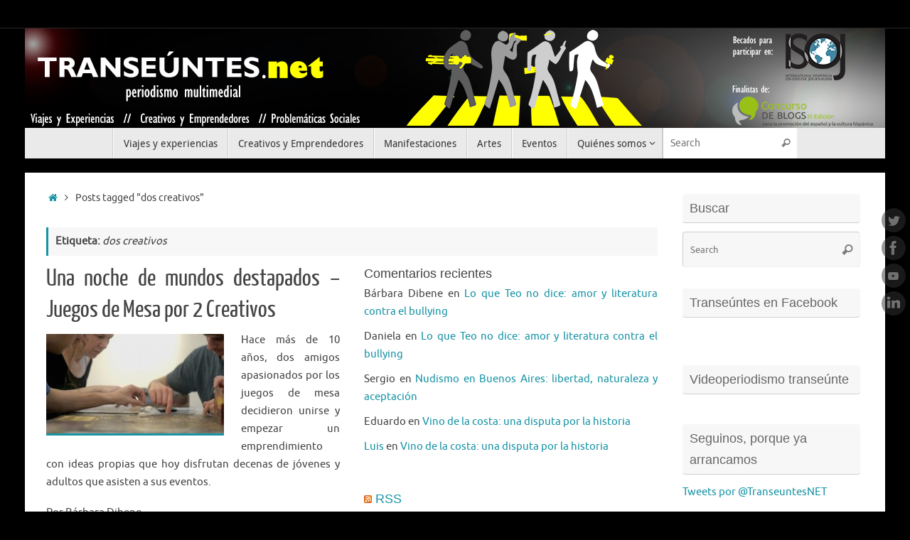

--- FILE ---
content_type: text/html; charset=UTF-8
request_url: https://www.transeuntes.net/tag/dos-creativos/
body_size: 14402
content:
<!DOCTYPE html>
<html lang="es-AR"
 xmlns:fb="http://ogp.me/ns/fb#" xmlns:og="http://ogp.me/ns#">
<head>

<meta http-equiv="X-UA-Compatible" content="IE=edge,chrome=1" />
<meta name="viewport" content="width=device-width, user-scalable=no, initial-scale=1.0, minimum-scale=1.0, maximum-scale=1.0">
<meta http-equiv="Content-Type" content="text/html; charset=UTF-8" />
<link rel="profile" href="http://gmpg.org/xfn/11" />
<link rel="pingback" href="https://www.transeuntes.net/xmlrpc.php" />
<link rel="shortcut icon" href="http://transeuntes.net.lirio.avnam.net/wordpress/wp-content/uploads/2014/03/favicon.png" /><link rel="apple-touch-icon" href="http://transeuntes.net.lirio.avnam.net/wordpress/wp-content/uploads/2014/03/favicon.png" /><title>dos creativos &#8211; Transeúntes</title>
<meta name='robots' content='max-image-preview:large' />
<link rel="alternate" type="application/rss+xml" title="Transeúntes &raquo; Feed" href="https://www.transeuntes.net/feed/" />
<link rel="alternate" type="application/rss+xml" title="Transeúntes &raquo; RSS de los comentarios" href="https://www.transeuntes.net/comments/feed/" />
<link rel="alternate" type="application/rss+xml" title="Transeúntes &raquo; dos creativos RSS de la etiqueta" href="https://www.transeuntes.net/tag/dos-creativos/feed/" />
<script type="text/javascript">
window._wpemojiSettings = {"baseUrl":"https:\/\/s.w.org\/images\/core\/emoji\/14.0.0\/72x72\/","ext":".png","svgUrl":"https:\/\/s.w.org\/images\/core\/emoji\/14.0.0\/svg\/","svgExt":".svg","source":{"concatemoji":"https:\/\/www.transeuntes.net\/wp-includes\/js\/wp-emoji-release.min.js?ver=6.2.8"}};
/*! This file is auto-generated */
!function(e,a,t){var n,r,o,i=a.createElement("canvas"),p=i.getContext&&i.getContext("2d");function s(e,t){p.clearRect(0,0,i.width,i.height),p.fillText(e,0,0);e=i.toDataURL();return p.clearRect(0,0,i.width,i.height),p.fillText(t,0,0),e===i.toDataURL()}function c(e){var t=a.createElement("script");t.src=e,t.defer=t.type="text/javascript",a.getElementsByTagName("head")[0].appendChild(t)}for(o=Array("flag","emoji"),t.supports={everything:!0,everythingExceptFlag:!0},r=0;r<o.length;r++)t.supports[o[r]]=function(e){if(p&&p.fillText)switch(p.textBaseline="top",p.font="600 32px Arial",e){case"flag":return s("\ud83c\udff3\ufe0f\u200d\u26a7\ufe0f","\ud83c\udff3\ufe0f\u200b\u26a7\ufe0f")?!1:!s("\ud83c\uddfa\ud83c\uddf3","\ud83c\uddfa\u200b\ud83c\uddf3")&&!s("\ud83c\udff4\udb40\udc67\udb40\udc62\udb40\udc65\udb40\udc6e\udb40\udc67\udb40\udc7f","\ud83c\udff4\u200b\udb40\udc67\u200b\udb40\udc62\u200b\udb40\udc65\u200b\udb40\udc6e\u200b\udb40\udc67\u200b\udb40\udc7f");case"emoji":return!s("\ud83e\udef1\ud83c\udffb\u200d\ud83e\udef2\ud83c\udfff","\ud83e\udef1\ud83c\udffb\u200b\ud83e\udef2\ud83c\udfff")}return!1}(o[r]),t.supports.everything=t.supports.everything&&t.supports[o[r]],"flag"!==o[r]&&(t.supports.everythingExceptFlag=t.supports.everythingExceptFlag&&t.supports[o[r]]);t.supports.everythingExceptFlag=t.supports.everythingExceptFlag&&!t.supports.flag,t.DOMReady=!1,t.readyCallback=function(){t.DOMReady=!0},t.supports.everything||(n=function(){t.readyCallback()},a.addEventListener?(a.addEventListener("DOMContentLoaded",n,!1),e.addEventListener("load",n,!1)):(e.attachEvent("onload",n),a.attachEvent("onreadystatechange",function(){"complete"===a.readyState&&t.readyCallback()})),(e=t.source||{}).concatemoji?c(e.concatemoji):e.wpemoji&&e.twemoji&&(c(e.twemoji),c(e.wpemoji)))}(window,document,window._wpemojiSettings);
</script>
<style type="text/css">
img.wp-smiley,
img.emoji {
	display: inline !important;
	border: none !important;
	box-shadow: none !important;
	height: 1em !important;
	width: 1em !important;
	margin: 0 0.07em !important;
	vertical-align: -0.1em !important;
	background: none !important;
	padding: 0 !important;
}
</style>
	<link rel='stylesheet' id='validate-engine-css-css' href='https://www.transeuntes.net/wp-content/plugins/wysija-newsletters/css/validationEngine.jquery.css?ver=2.21' type='text/css' media='all' />
<link rel='stylesheet' id='twb-open-sans-css' href='https://fonts.googleapis.com/css?family=Open+Sans%3A300%2C400%2C500%2C600%2C700%2C800&#038;display=swap&#038;ver=6.2.8' type='text/css' media='all' />
<link rel='stylesheet' id='twb-global-css' href='https://www.transeuntes.net/wp-content/plugins/slider-wd/booster/assets/css/global.css?ver=1.0.0' type='text/css' media='all' />
<link rel='stylesheet' id='wp-block-library-css' href='https://www.transeuntes.net/wp-includes/css/dist/block-library/style.min.css?ver=6.2.8' type='text/css' media='all' />
<link rel='stylesheet' id='classic-theme-styles-css' href='https://www.transeuntes.net/wp-includes/css/classic-themes.min.css?ver=6.2.8' type='text/css' media='all' />
<style id='global-styles-inline-css' type='text/css'>
body{--wp--preset--color--black: #000000;--wp--preset--color--cyan-bluish-gray: #abb8c3;--wp--preset--color--white: #ffffff;--wp--preset--color--pale-pink: #f78da7;--wp--preset--color--vivid-red: #cf2e2e;--wp--preset--color--luminous-vivid-orange: #ff6900;--wp--preset--color--luminous-vivid-amber: #fcb900;--wp--preset--color--light-green-cyan: #7bdcb5;--wp--preset--color--vivid-green-cyan: #00d084;--wp--preset--color--pale-cyan-blue: #8ed1fc;--wp--preset--color--vivid-cyan-blue: #0693e3;--wp--preset--color--vivid-purple: #9b51e0;--wp--preset--gradient--vivid-cyan-blue-to-vivid-purple: linear-gradient(135deg,rgba(6,147,227,1) 0%,rgb(155,81,224) 100%);--wp--preset--gradient--light-green-cyan-to-vivid-green-cyan: linear-gradient(135deg,rgb(122,220,180) 0%,rgb(0,208,130) 100%);--wp--preset--gradient--luminous-vivid-amber-to-luminous-vivid-orange: linear-gradient(135deg,rgba(252,185,0,1) 0%,rgba(255,105,0,1) 100%);--wp--preset--gradient--luminous-vivid-orange-to-vivid-red: linear-gradient(135deg,rgba(255,105,0,1) 0%,rgb(207,46,46) 100%);--wp--preset--gradient--very-light-gray-to-cyan-bluish-gray: linear-gradient(135deg,rgb(238,238,238) 0%,rgb(169,184,195) 100%);--wp--preset--gradient--cool-to-warm-spectrum: linear-gradient(135deg,rgb(74,234,220) 0%,rgb(151,120,209) 20%,rgb(207,42,186) 40%,rgb(238,44,130) 60%,rgb(251,105,98) 80%,rgb(254,248,76) 100%);--wp--preset--gradient--blush-light-purple: linear-gradient(135deg,rgb(255,206,236) 0%,rgb(152,150,240) 100%);--wp--preset--gradient--blush-bordeaux: linear-gradient(135deg,rgb(254,205,165) 0%,rgb(254,45,45) 50%,rgb(107,0,62) 100%);--wp--preset--gradient--luminous-dusk: linear-gradient(135deg,rgb(255,203,112) 0%,rgb(199,81,192) 50%,rgb(65,88,208) 100%);--wp--preset--gradient--pale-ocean: linear-gradient(135deg,rgb(255,245,203) 0%,rgb(182,227,212) 50%,rgb(51,167,181) 100%);--wp--preset--gradient--electric-grass: linear-gradient(135deg,rgb(202,248,128) 0%,rgb(113,206,126) 100%);--wp--preset--gradient--midnight: linear-gradient(135deg,rgb(2,3,129) 0%,rgb(40,116,252) 100%);--wp--preset--duotone--dark-grayscale: url('#wp-duotone-dark-grayscale');--wp--preset--duotone--grayscale: url('#wp-duotone-grayscale');--wp--preset--duotone--purple-yellow: url('#wp-duotone-purple-yellow');--wp--preset--duotone--blue-red: url('#wp-duotone-blue-red');--wp--preset--duotone--midnight: url('#wp-duotone-midnight');--wp--preset--duotone--magenta-yellow: url('#wp-duotone-magenta-yellow');--wp--preset--duotone--purple-green: url('#wp-duotone-purple-green');--wp--preset--duotone--blue-orange: url('#wp-duotone-blue-orange');--wp--preset--font-size--small: 13px;--wp--preset--font-size--medium: 20px;--wp--preset--font-size--large: 36px;--wp--preset--font-size--x-large: 42px;--wp--preset--spacing--20: 0.44rem;--wp--preset--spacing--30: 0.67rem;--wp--preset--spacing--40: 1rem;--wp--preset--spacing--50: 1.5rem;--wp--preset--spacing--60: 2.25rem;--wp--preset--spacing--70: 3.38rem;--wp--preset--spacing--80: 5.06rem;--wp--preset--shadow--natural: 6px 6px 9px rgba(0, 0, 0, 0.2);--wp--preset--shadow--deep: 12px 12px 50px rgba(0, 0, 0, 0.4);--wp--preset--shadow--sharp: 6px 6px 0px rgba(0, 0, 0, 0.2);--wp--preset--shadow--outlined: 6px 6px 0px -3px rgba(255, 255, 255, 1), 6px 6px rgba(0, 0, 0, 1);--wp--preset--shadow--crisp: 6px 6px 0px rgba(0, 0, 0, 1);}:where(.is-layout-flex){gap: 0.5em;}body .is-layout-flow > .alignleft{float: left;margin-inline-start: 0;margin-inline-end: 2em;}body .is-layout-flow > .alignright{float: right;margin-inline-start: 2em;margin-inline-end: 0;}body .is-layout-flow > .aligncenter{margin-left: auto !important;margin-right: auto !important;}body .is-layout-constrained > .alignleft{float: left;margin-inline-start: 0;margin-inline-end: 2em;}body .is-layout-constrained > .alignright{float: right;margin-inline-start: 2em;margin-inline-end: 0;}body .is-layout-constrained > .aligncenter{margin-left: auto !important;margin-right: auto !important;}body .is-layout-constrained > :where(:not(.alignleft):not(.alignright):not(.alignfull)){max-width: var(--wp--style--global--content-size);margin-left: auto !important;margin-right: auto !important;}body .is-layout-constrained > .alignwide{max-width: var(--wp--style--global--wide-size);}body .is-layout-flex{display: flex;}body .is-layout-flex{flex-wrap: wrap;align-items: center;}body .is-layout-flex > *{margin: 0;}:where(.wp-block-columns.is-layout-flex){gap: 2em;}.has-black-color{color: var(--wp--preset--color--black) !important;}.has-cyan-bluish-gray-color{color: var(--wp--preset--color--cyan-bluish-gray) !important;}.has-white-color{color: var(--wp--preset--color--white) !important;}.has-pale-pink-color{color: var(--wp--preset--color--pale-pink) !important;}.has-vivid-red-color{color: var(--wp--preset--color--vivid-red) !important;}.has-luminous-vivid-orange-color{color: var(--wp--preset--color--luminous-vivid-orange) !important;}.has-luminous-vivid-amber-color{color: var(--wp--preset--color--luminous-vivid-amber) !important;}.has-light-green-cyan-color{color: var(--wp--preset--color--light-green-cyan) !important;}.has-vivid-green-cyan-color{color: var(--wp--preset--color--vivid-green-cyan) !important;}.has-pale-cyan-blue-color{color: var(--wp--preset--color--pale-cyan-blue) !important;}.has-vivid-cyan-blue-color{color: var(--wp--preset--color--vivid-cyan-blue) !important;}.has-vivid-purple-color{color: var(--wp--preset--color--vivid-purple) !important;}.has-black-background-color{background-color: var(--wp--preset--color--black) !important;}.has-cyan-bluish-gray-background-color{background-color: var(--wp--preset--color--cyan-bluish-gray) !important;}.has-white-background-color{background-color: var(--wp--preset--color--white) !important;}.has-pale-pink-background-color{background-color: var(--wp--preset--color--pale-pink) !important;}.has-vivid-red-background-color{background-color: var(--wp--preset--color--vivid-red) !important;}.has-luminous-vivid-orange-background-color{background-color: var(--wp--preset--color--luminous-vivid-orange) !important;}.has-luminous-vivid-amber-background-color{background-color: var(--wp--preset--color--luminous-vivid-amber) !important;}.has-light-green-cyan-background-color{background-color: var(--wp--preset--color--light-green-cyan) !important;}.has-vivid-green-cyan-background-color{background-color: var(--wp--preset--color--vivid-green-cyan) !important;}.has-pale-cyan-blue-background-color{background-color: var(--wp--preset--color--pale-cyan-blue) !important;}.has-vivid-cyan-blue-background-color{background-color: var(--wp--preset--color--vivid-cyan-blue) !important;}.has-vivid-purple-background-color{background-color: var(--wp--preset--color--vivid-purple) !important;}.has-black-border-color{border-color: var(--wp--preset--color--black) !important;}.has-cyan-bluish-gray-border-color{border-color: var(--wp--preset--color--cyan-bluish-gray) !important;}.has-white-border-color{border-color: var(--wp--preset--color--white) !important;}.has-pale-pink-border-color{border-color: var(--wp--preset--color--pale-pink) !important;}.has-vivid-red-border-color{border-color: var(--wp--preset--color--vivid-red) !important;}.has-luminous-vivid-orange-border-color{border-color: var(--wp--preset--color--luminous-vivid-orange) !important;}.has-luminous-vivid-amber-border-color{border-color: var(--wp--preset--color--luminous-vivid-amber) !important;}.has-light-green-cyan-border-color{border-color: var(--wp--preset--color--light-green-cyan) !important;}.has-vivid-green-cyan-border-color{border-color: var(--wp--preset--color--vivid-green-cyan) !important;}.has-pale-cyan-blue-border-color{border-color: var(--wp--preset--color--pale-cyan-blue) !important;}.has-vivid-cyan-blue-border-color{border-color: var(--wp--preset--color--vivid-cyan-blue) !important;}.has-vivid-purple-border-color{border-color: var(--wp--preset--color--vivid-purple) !important;}.has-vivid-cyan-blue-to-vivid-purple-gradient-background{background: var(--wp--preset--gradient--vivid-cyan-blue-to-vivid-purple) !important;}.has-light-green-cyan-to-vivid-green-cyan-gradient-background{background: var(--wp--preset--gradient--light-green-cyan-to-vivid-green-cyan) !important;}.has-luminous-vivid-amber-to-luminous-vivid-orange-gradient-background{background: var(--wp--preset--gradient--luminous-vivid-amber-to-luminous-vivid-orange) !important;}.has-luminous-vivid-orange-to-vivid-red-gradient-background{background: var(--wp--preset--gradient--luminous-vivid-orange-to-vivid-red) !important;}.has-very-light-gray-to-cyan-bluish-gray-gradient-background{background: var(--wp--preset--gradient--very-light-gray-to-cyan-bluish-gray) !important;}.has-cool-to-warm-spectrum-gradient-background{background: var(--wp--preset--gradient--cool-to-warm-spectrum) !important;}.has-blush-light-purple-gradient-background{background: var(--wp--preset--gradient--blush-light-purple) !important;}.has-blush-bordeaux-gradient-background{background: var(--wp--preset--gradient--blush-bordeaux) !important;}.has-luminous-dusk-gradient-background{background: var(--wp--preset--gradient--luminous-dusk) !important;}.has-pale-ocean-gradient-background{background: var(--wp--preset--gradient--pale-ocean) !important;}.has-electric-grass-gradient-background{background: var(--wp--preset--gradient--electric-grass) !important;}.has-midnight-gradient-background{background: var(--wp--preset--gradient--midnight) !important;}.has-small-font-size{font-size: var(--wp--preset--font-size--small) !important;}.has-medium-font-size{font-size: var(--wp--preset--font-size--medium) !important;}.has-large-font-size{font-size: var(--wp--preset--font-size--large) !important;}.has-x-large-font-size{font-size: var(--wp--preset--font-size--x-large) !important;}
.wp-block-navigation a:where(:not(.wp-element-button)){color: inherit;}
:where(.wp-block-columns.is-layout-flex){gap: 2em;}
.wp-block-pullquote{font-size: 1.5em;line-height: 1.6;}
</style>
<link rel='stylesheet' id='avatar-manager-css' href='https://www.transeuntes.net/wp-content/plugins/avatar-manager/assets/css/avatar-manager.min.css?ver=1.2.1' type='text/css' media='all' />
<link rel='stylesheet' id='st-widget-css' href='https://www.transeuntes.net/wp-content/plugins/share-this/css/style.css?ver=6.2.8' type='text/css' media='all' />
<link rel='stylesheet' id='wpemfb-lightbox-css' href='https://www.transeuntes.net/wp-content/plugins/wp-embed-facebook/templates/lightbox/css/lightbox.css?ver=3.0.10' type='text/css' media='all' />
<link rel='stylesheet' id='tempera-fonts-css' href='https://www.transeuntes.net/wp-content/themes/tempera/fonts/fontfaces.css?ver=1.7.0' type='text/css' media='all' />
<link rel='stylesheet' id='tempera-style-css' href='https://www.transeuntes.net/wp-content/themes/tempera/style.css?ver=1.7.0' type='text/css' media='all' />
<script type='text/javascript' src='https://www.transeuntes.net/wp-includes/js/jquery/jquery.min.js?ver=3.6.4' id='jquery-core-js'></script>
<script type='text/javascript' src='https://www.transeuntes.net/wp-includes/js/jquery/jquery-migrate.min.js?ver=3.4.0' id='jquery-migrate-js'></script>
<script type='text/javascript' src='https://www.transeuntes.net/wp-content/plugins/slider-wd/booster/assets/js/circle-progress.js?ver=1.2.2' id='twb-circle-js'></script>
<script type='text/javascript' id='twb-global-js-extra'>
/* <![CDATA[ */
var twb = {"nonce":"e055661487","ajax_url":"https:\/\/www.transeuntes.net\/wp-admin\/admin-ajax.php","plugin_url":"https:\/\/www.transeuntes.net\/wp-content\/plugins\/slider-wd\/booster","href":"https:\/\/www.transeuntes.net\/wp-admin\/admin.php?page=twb_slider_wd"};
var twb = {"nonce":"e055661487","ajax_url":"https:\/\/www.transeuntes.net\/wp-admin\/admin-ajax.php","plugin_url":"https:\/\/www.transeuntes.net\/wp-content\/plugins\/slider-wd\/booster","href":"https:\/\/www.transeuntes.net\/wp-admin\/admin.php?page=twb_slider_wd"};
/* ]]> */
</script>
<script type='text/javascript' src='https://www.transeuntes.net/wp-content/plugins/slider-wd/booster/assets/js/global.js?ver=1.0.0' id='twb-global-js'></script>
<script type='text/javascript' src='https://www.transeuntes.net/wp-content/plugins/avatar-manager/assets/js/avatar-manager.min.js?ver=1.2.1' id='avatar-manager-js'></script>
<script type='text/javascript' src='https://www.transeuntes.net/wp-content/plugins/useful-banner-manager/scripts.js?ver=6.2.8' id='ubm-scripts-js'></script>
<script type='text/javascript' src='https://www.transeuntes.net/wp-content/plugins/wp-embed-facebook/templates/lightbox/js/lightbox.min.js?ver=3.0.10' id='wpemfb-lightbox-js'></script>
<script type='text/javascript' id='wpemfb-fbjs-js-extra'>
/* <![CDATA[ */
var WEF = {"local":"es_LA","version":"v3.1","fb_id":"147173928717177"};
/* ]]> */
</script>
<script type='text/javascript' src='https://www.transeuntes.net/wp-content/plugins/wp-embed-facebook/inc/js/fb.min.js?ver=3.0.10' id='wpemfb-fbjs-js'></script>
<link rel="https://api.w.org/" href="https://www.transeuntes.net/wp-json/" /><link rel="alternate" type="application/json" href="https://www.transeuntes.net/wp-json/wp/v2/tags/364" /><link rel="EditURI" type="application/rsd+xml" title="RSD" href="https://www.transeuntes.net/xmlrpc.php?rsd" />
<link rel="wlwmanifest" type="application/wlwmanifest+xml" href="https://www.transeuntes.net/wp-includes/wlwmanifest.xml" />
<meta name="generator" content="WordPress 6.2.8" />

<link rel="stylesheet" href="https://www.transeuntes.net/wp-content/plugins/count-per-day/counter.css" type="text/css" />
<meta property="fb:app_id" content="147173928717177"/>		<meta property="fb:pages" content="441895949190121 " />
		<meta property="fb:pages" content="441895949190121" /><script charset="utf-8" type="text/javascript">var switchTo5x=true;</script>
<script charset="utf-8" type="text/javascript" src="http://w.sharethis.com/button/buttons.js"></script>
<script charset="utf-8" type="text/javascript">stLight.options({"publisher":"cdedfe61-5911-4c0d-b0fe-f77066ae843d","doNotCopy":false,"hashAddressBar":false,"doNotHash":false});var st_type="wordpress3.9.1";</script>
<style type="text/css" id="custom-background-css">
body.custom-background { background-color: #000000; }
</style>
	<style type="text/css"> #header, #main, #topbar-inner { max-width: 1210px; } #container.one-column { } #container.two-columns-right #secondary { width:260px; float:right; } #container.two-columns-right #content { width:calc(100% - 290px); float:left; } #container.two-columns-left #primary { width:260px; float:left; } #container.two-columns-left #content { width:calc(100% - 290px); float:right; } #container.three-columns-right .sidey { width:130px; float:left; } #container.three-columns-right #primary { margin-left:15px; margin-right:15px; } #container.three-columns-right #content { width: calc(100% - 290px); float:left;} #container.three-columns-left .sidey { width:130px; float:left; } #container.three-columns-left #secondary {margin-left:15px; margin-right:15px; } #container.three-columns-left #content { width: calc(100% - 290px); float:right; } #container.three-columns-sided .sidey { width:130px; float:left; } #container.three-columns-sided #secondary { float:right; } #container.three-columns-sided #content { width: calc(100% - 320px); float:right; margin: 0 160px 0 -1210px; } body { font-family: Ubuntu; } #content h1.entry-title a, #content h2.entry-title a, #content h1.entry-title , #content h2.entry-title { font-family: "Yanone Kaffeesatz Regular"; } .widget-title, .widget-title a { font-family: "Trebuchet MS", Arial, Helvetica, sans-serif; } .entry-content h1, .entry-content h2, .entry-content h3, .entry-content h4, .entry-content h5, .entry-content h6, #comments #reply-title, .nivo-caption h2, #front-text1 h2, #front-text2 h2, .column-header-image, .column-header-noimage { font-family: "Trebuchet MS", Arial, Helvetica, sans-serif; } #site-title span a { font-family: "Yanone Kaffeesatz Regular"; } #access ul li a, #access ul li a span { font-family: "Droid Sans"; } body { color: #444444; background-color: #171717 } a { color: #1693A5; } a:hover,.entry-meta span a:hover, .comments-link a:hover { color: #D6341D; } #header { background-color: ; } #site-title span a { color:#1693A5; } #site-description { color:#999999; } .socials a { background-color: #333333; } .socials .socials-hover { background-color: #f8fa00; } /* Main menu top level */ #access a, #nav-toggle span, li.menu-main-search .searchform input[type="search"] { color: #333333; } li.menu-main-search .searchform input[type="search"] { background-color: #ffffff; border-left-color: #cccccc; } #access, #nav-toggle {background-color: #EAEAEA; } #access > .menu > ul > li > a > span { border-color: #cccccc; -webkit-box-shadow: 1px 0 0 #ffffff; box-shadow: 1px 0 0 #ffffff; } /*.rtl #access > .menu > ul > li > a > span { -webkit-box-shadow: -1px 0 0 #ffffff; box-shadow: -1px 0 0 #ffffff; } */ #access a:hover {background-color: #f7f7f7; } #access ul li.current_page_item > a, #access ul li.current-menu-item > a, #access ul li.current_page_ancestor > a, #access ul li.current-menu-ancestor > a { background-color: #f7f7f7; } /* Main menu Submenus */ #access > .menu > ul > li > ul:before {border-bottom-color:#2D2D2D;} #access ul ul ul li:first-child:before { border-right-color:#2D2D2D;} #access ul ul li { background-color:#2D2D2D; border-top-color:#3b3b3b; border-bottom-color:#222222} #access ul ul li a{color:#BBBBBB} #access ul ul li a:hover{background:#3b3b3b} #access ul ul li.current_page_item > a, #access ul ul li.current-menu-item > a, #access ul ul li.current_page_ancestor > a, #access ul ul li.current-menu-ancestor > a { background-color:#3b3b3b; } #topbar { background-color: #000000;border-bottom-color:#282828; box-shadow:3px 0 3px #000000; } .topmenu ul li a, .topmenu .searchsubmit { color: #333333; } .topmenu ul li a:hover, .topmenu .searchform input[type="search"] { color: #EEEEEE; border-bottom-color: rgba( 22,147,165, 0.5); } #main { background-color: #FFFFFF; } #author-info, #entry-author-info, #content .page-title { border-color: #1693A5; background: #F7F7F7; } #entry-author-info #author-avatar, #author-info #author-avatar { border-color: #EEEEEE; } .sidey .widget-container { color: #333333; background-color: ; } .sidey .widget-title { color: #666666; background-color: #F7F7F7;border-color:#cfcfcf;} .sidey .widget-container a {color:;} .sidey .widget-container a:hover {color:;} .entry-content h1, .entry-content h2, .entry-content h3, .entry-content h4, .entry-content h5, .entry-content h6 { color: #444444; } .sticky .entry-header {border-color:#1693A5 } .entry-title, .entry-title a { color: #444444; } .entry-title a:hover { color: #000000; } #content span.entry-format { color: #333333; background-color: #EAEAEA; } #footer { color: #AAAAAA; background-color: ; } #footer2 { color: #AAAAAA; background-color: #F7F7F7; } #footer a { color: ; } #footer a:hover { color: ; } #footer2 a, .footermenu ul li:after { color: ; } #footer2 a:hover { color: ; } #footer .widget-container { color: #333333; background-color: ; } #footer .widget-title { color: #666666; background-color: #F7F7F7;border-color:#cfcfcf } a.continue-reading-link, #cryout_ajax_more_trigger { color:#333333; background:#EAEAEA; border-bottom-color:#1693A5; } a.continue-reading-link:hover { border-bottom-color:#D6341D; } a.continue-reading-link i.crycon-right-dir {color:#1693A5} a.continue-reading-link:hover i.crycon-right-dir {color:#D6341D} .page-link a, .page-link > span > em {border-color:#CCCCCC} .columnmore a {background:#1693A5;color:#F7F7F7} .columnmore a:hover {background:#D6341D;} .button, #respond .form-submit input#submit, input[type="submit"], input[type="reset"] { background-color: #1693A5; } .button:hover, #respond .form-submit input#submit:hover { background-color: #D6341D; } .entry-content tr th, .entry-content thead th { color: #444444; } .entry-content fieldset, #content tr td,#content tr th, #content thead th { border-color: #CCCCCC; } #content tr.even td { background-color: #F7F7F7 !important; } hr { background-color: #CCCCCC; } input[type="text"], input[type="password"], input[type="email"], textarea, select, input[type="color"],input[type="date"],input[type="datetime"],input[type="datetime-local"],input[type="month"],input[type="number"],input[type="range"], input[type="search"],input[type="tel"],input[type="time"],input[type="url"],input[type="week"] { background-color: #F7F7F7; border-color: #CCCCCC #EEEEEE #EEEEEE #CCCCCC; color: #444444; } input[type="submit"], input[type="reset"] { color: #FFFFFF; background-color: #1693A5; } input[type="text"]:hover, input[type="password"]:hover, input[type="email"]:hover, textarea:hover, input[type="color"]:hover, input[type="date"]:hover, input[type="datetime"]:hover, input[type="datetime-local"]:hover, input[type="month"]:hover, input[type="number"]:hover, input[type="range"]:hover, input[type="search"]:hover, input[type="tel"]:hover, input[type="time"]:hover, input[type="url"]:hover, input[type="week"]:hover { background-color: rgba(247,247,247,0.4); } .entry-content pre { border-color: #CCCCCC; border-bottom-color:#1693A5;} .entry-content code { background-color:#F7F7F7;} .entry-content blockquote { border-color: #EEEEEE; } abbr, acronym { border-color: #444444; } .comment-meta a { color: #444444; } #respond .form-allowed-tags { color: #999999; } .entry-meta .crycon-metas:before {color:#CCCCCC;} .entry-meta span a, .comments-link a, .entry-meta {color:#666666;} .entry-meta span a:hover, .comments-link a:hover {color:;} .nav-next a:hover {} .nav-previous a:hover { } .pagination { border-color:#ededed;} .pagination span, .pagination a { background:#F7F7F7; border-left-color:#dddddd; border-right-color:#ffffff; } .pagination a:hover { background: #ffffff; } #searchform input[type="text"] {color:#999999;} .caption-accented .wp-caption { background-color:rgba(22,147,165,0.8); color:#FFFFFF} .tempera-image-one .entry-content img[class*='align'],.tempera-image-one .entry-summary img[class*='align'], .tempera-image-two .entry-content img[class*='align'],.tempera-image-two .entry-summary img[class*='align'] { border-color:#1693A5;} html { font-size:15px; line-height:1.7; } #content p, #content ul, #content ol, #content, #frontpage blockquote { text-align:Justify; } #content p, #content ul, #content ol, #content dl, .widget-area, .widget-area a, table, table td { word-spacing:Default; letter-spacing:Default; } #bg_image {display:block;margin:0 auto;} #content h1.entry-title, #content h2.entry-title { font-size:34px ;} .widget-title, .widget-title a { font-size:18px ;} h1 { font-size: 2.526em;} h2 { font-size: 2.202em;} h3 { font-size: 1.878em;} h4 { font-size: 1.554em;} h5 { font-size: 1.23em;} h6 { font-size: 0.906em;} #site-title { font-size:38px ;} #access ul li a, li.menu-main-search .searchform input[type="search"] { font-size:14px ;} #respond .form-allowed-tags { display:none;} .nocomments2 {display:none;} #header-container > div { margin:40px 0 0 0px;} #content p, #content ul, #content ol, #content dd, #content pre, #content hr { margin-bottom: 1.2em; } header.entry-header > .entry-meta { display: none; } #access > .menu > ul { border-left: 1px solid #ffffff; -moz-box-shadow: -1px 0 0 #cccccc; -webkit-box-shadow: -1px 0 0 #cccccc; box-shadow: -1px 0 0 #cccccc; } #toTop {background:#FFFFFF;margin-left:1360px;} #toTop:hover .crycon-back2top:before {color:#D6341D;} #main {margin-top:20px; } #forbottom {margin-left: 30px; margin-right: 30px;} #header-widget-area { width: 33%; } #branding { height:140px; } @media (max-width: 1920px) {#branding, #bg_image { height:auto; max-width:100%; min-height:inherit !important; display: block; } } </style> 

<link rel='stylesheet' id='tempera-style-mobile'  href='https://www.transeuntes.net/wp-content/themes/tempera/styles/style-mobile.css?ver=1.7.0' type='text/css' media='all' /><link rel="icon" href="https://www.transeuntes.net/wp-content/uploads/2017/09/cropped-logocuadradoTranseuntes-32x32.png" sizes="32x32" />
<link rel="icon" href="https://www.transeuntes.net/wp-content/uploads/2017/09/cropped-logocuadradoTranseuntes-192x192.png" sizes="192x192" />
<link rel="apple-touch-icon" href="https://www.transeuntes.net/wp-content/uploads/2017/09/cropped-logocuadradoTranseuntes-180x180.png" />
<meta name="msapplication-TileImage" content="https://www.transeuntes.net/wp-content/uploads/2017/09/cropped-logocuadradoTranseuntes-270x270.png" />
	<!--[if lt IE 9]>
	<script>
	document.createElement('header');
	document.createElement('nav');
	document.createElement('section');
	document.createElement('article');
	document.createElement('aside');
	document.createElement('footer');
	</script>
	<![endif]-->
	
<!-- START - Open Graph and Twitter Card Tags 3.3.3 -->
 <!-- Facebook Open Graph -->
  <meta property="og:locale" content="es_ES"/>
  <meta property="og:site_name" content="Transeúntes"/>
  <meta property="og:title" content="dos creativos"/>
  <meta property="og:url" content="https://www.transeuntes.net/tag/dos-creativos/"/>
  <meta property="og:type" content="article"/>
  <meta property="og:description" content="Periodismo multimedial"/>
  <meta property="og:image" content="fb_og_image"/>
  <meta property="og:image:url" content="fb_og_image"/>
  <meta property="article:publisher" content="https://www.facebook.com/TranseuntesNET/"/>
 <!-- Google+ / Schema.org -->
  <meta itemprop="name" content="dos creativos"/>
  <meta itemprop="headline" content="dos creativos"/>
  <meta itemprop="description" content="Periodismo multimedial"/>
  <meta itemprop="image" content="fb_og_image"/>
  <!--<meta itemprop="publisher" content="Transeúntes"/>--> <!-- To solve: The attribute publisher.itemtype has an invalid value -->
 <!-- Twitter Cards -->
  <meta name="twitter:title" content="dos creativos"/>
  <meta name="twitter:url" content="https://www.transeuntes.net/tag/dos-creativos/"/>
  <meta name="twitter:description" content="Periodismo multimedial"/>
  <meta name="twitter:image" content="fb_og_image"/>
  <meta name="twitter:card" content="summary_large_image"/>
 <!-- SEO -->
 <!-- Misc. tags -->
 <!-- is_tag -->
<!-- END - Open Graph and Twitter Card Tags 3.3.3 -->
	
</head>
<body class="archive tag tag-dos-creativos tag-364 custom-background tempera-image-one caption-dark magazine-layout tempera-menu-center">


<div id="wrapper" class="hfeed">
<div id="topbar" ><div id="topbar-inner">  </div></div>
<div class="socials" id="srights">
			<a  target="_blank"  href="https://twitter.com/TranseuntesNET"
			class="socialicons social-Twitter" title="Twitter">
				<img alt="Twitter" src="https://www.transeuntes.net/wp-content/themes/tempera/images/socials/Twitter.png" />
			</a>
			<a  target="_blank"  href="https://www.facebook.com/TranseuntesNET"
			class="socialicons social-Facebook" title="Facebook">
				<img alt="Facebook" src="https://www.transeuntes.net/wp-content/themes/tempera/images/socials/Facebook.png" />
			</a>
			<a  target="_blank"  href="http://www.youtube.com/user/transeunteslp"
			class="socialicons social-YouTube" title="YouTube">
				<img alt="YouTube" src="https://www.transeuntes.net/wp-content/themes/tempera/images/socials/YouTube.png" />
			</a>
			<a  target="_blank"  href="http://www.linkedin.com/company/3660401?trk=tyah&#038;trkInfo=tarId%3A1395887684451%2Ctas%3Atranse%C3%BAntes.N%2Cidx%3A1-1-1"
			class="socialicons social-LinkedIn" title="LinkedIn">
				<img alt="LinkedIn" src="https://www.transeuntes.net/wp-content/themes/tempera/images/socials/LinkedIn.png" />
			</a></div>
<div id="header-full">
	<header id="header">
		<div id="masthead">
			<div id="branding" role="banner" >
				<img id="bg_image" alt="" title="" src="https://www.transeuntes.net/wp-content/uploads/2014/07/headerConConcursos.png"  />	<div id="header-container">
	<a href="https://www.transeuntes.net/" id="linky"></a></div>						<div id="header-widget-area">
			<ul class="yoyo">
				<li id="text-6" class="widget-container widget_text">			<div class="textwidget"><head>
<meta property="fb:pages" content="441895949190121" />
</head></div>
		</li>			</ul>
		</div>
					<div style="clear:both;"></div>
			</div><!-- #branding -->
			<a id="nav-toggle"><span>&nbsp;</span></a>
			<nav id="access" role="navigation">
					<div class="skip-link screen-reader-text"><a href="#content" title="Skip to content">
		Skip to content	</a></div>
	<div class="menu"><ul id="prime_nav" class="menu"><li id="menu-item-388" class="menu-item menu-item-type-taxonomy menu-item-object-category menu-item-388"><a href="https://www.transeuntes.net/category/viajes-y-experiencias/"><span>Viajes y experiencias</span></a></li>
<li id="menu-item-389" class="menu-item menu-item-type-taxonomy menu-item-object-category menu-item-389"><a href="https://www.transeuntes.net/category/creativos-emprendedores/"><span>Creativos y Emprendedores</span></a></li>
<li id="menu-item-390" class="menu-item menu-item-type-taxonomy menu-item-object-category menu-item-390"><a href="https://www.transeuntes.net/category/manifestaciones/"><span>Manifestaciones</span></a></li>
<li id="menu-item-387" class="menu-item menu-item-type-taxonomy menu-item-object-category menu-item-387"><a href="https://www.transeuntes.net/category/artes/"><span>Artes</span></a></li>
<li id="menu-item-1127" class="menu-item menu-item-type-taxonomy menu-item-object-category menu-item-1127"><a href="https://www.transeuntes.net/category/eventos/"><span>Eventos</span></a></li>
<li id="menu-item-744" class="menu-item menu-item-type-post_type menu-item-object-page menu-item-has-children menu-item-744"><a href="https://www.transeuntes.net/quienes-somos/"><span>Quiénes somos</span></a>
<ul class="sub-menu">
	<li id="menu-item-799" class="menu-item menu-item-type-post_type menu-item-object-page menu-item-799"><a href="https://www.transeuntes.net/staff/"><span>Staff</span></a></li>
	<li id="menu-item-787" class="menu-item menu-item-type-post_type menu-item-object-page menu-item-787"><a href="https://www.transeuntes.net/agradecimientos/"><span>Agradecimientos</span></a></li>
	<li id="menu-item-790" class="menu-item menu-item-type-post_type menu-item-object-page menu-item-790"><a href="https://www.transeuntes.net/isoj/"><span>Reconocimientos</span></a></li>
</ul>
</li>
<li class='menu-main-search'> 
<form role="search" method="get" class="searchform" action="https://www.transeuntes.net/">
	<label>
		<span class="screen-reader-text">Search for:</span>
		<input type="search" class="s" placeholder="Search" value="" name="s" />
	</label>
	<button type="submit" class="searchsubmit"><span class="screen-reader-text">Search</span><i class="crycon-search"></i></button>
</form>
 </li></ul></div>			</nav><!-- #access -->
		</div><!-- #masthead -->
	</header><!-- #header -->
</div><!-- #header-full -->

<div style="clear:both;height:0;"> </div>

<div id="main" class="main">
		<div id="toTop"><i class="crycon-back2top"></i> </div>	<div  id="forbottom" >
		
		<div style="clear:both;"> </div>

		
		<section id="container" class="two-columns-right">
	
			<div id="content" role="main">
			<div class="breadcrumbs"><a href="https://www.transeuntes.net"><i class="crycon-homebread"></i><span class="screen-reader-text">Home</span></a><i class="crycon-angle-right"></i> <span class="current">Posts tagged "dos creativos"</span></div><!--breadcrumbs-->			
			
				<header class="page-header">
					<h1 class="page-title">Etiqueta: <span>dos creativos</span></h1>									</header>

								
					
	<article id="post-3234" class="post-3234 post type-post status-publish format-standard has-post-thumbnail hentry category-creativos-emprendedores tag-dos-creativos tag-juegos-de-mesa">
				
		<header class="entry-header">			
			<h2 class="entry-title">
				<a href="https://www.transeuntes.net/2014/11/27/una-noche-de-mundos-destapados-juegos-de-mesa-por-2-creativos/" title="Permalink to Una noche de mundos destapados &#8211; Juegos de Mesa por 2 Creativos" rel="bookmark">Una noche de mundos destapados &#8211; Juegos de Mesa por 2 Creativos</a>
			</h2>
						<div class="entry-meta">
							</div><!-- .entry-meta -->	
		</header><!-- .entry-header -->
		
						
												<div class="entry-summary">
						<a href="https://www.transeuntes.net/2014/11/27/una-noche-de-mundos-destapados-juegos-de-mesa-por-2-creativos/" title="Una noche de mundos destapados - Juegos de Mesa por 2 Creativos"><img width="250" height="140" src="https://www.transeuntes.net/wp-content/uploads/2014/11/slider-250x140.jpg" class="alignleft post_thumbnail wp-post-image" alt="" decoding="async" srcset="https://www.transeuntes.net/wp-content/uploads/2014/11/slider-250x140.jpg 250w, https://www.transeuntes.net/wp-content/uploads/2014/11/slider-640x360.jpg 640w, https://www.transeuntes.net/wp-content/uploads/2014/11/slider-1024x576.jpg 1024w, https://www.transeuntes.net/wp-content/uploads/2014/11/slider-600x337.jpg 600w, https://www.transeuntes.net/wp-content/uploads/2014/11/slider-150x84.jpg 150w, https://www.transeuntes.net/wp-content/uploads/2014/11/slider.jpg 1280w" sizes="(max-width: 250px) 100vw, 250px" /></a>						<p>Hace más de 10 años, dos amigos apasionados por los juegos de mesa decidieron unirse y empezar un emprendimiento con ideas propias que hoy disfrutan decenas de jóvenes y adultos que asisten a sus eventos.</p>
<p>Por Bárbara Dibene</p>
<p class="continue-reading-button"> <a class="continue-reading-link" href="https://www.transeuntes.net/2014/11/27/una-noche-de-mundos-destapados-juegos-de-mesa-por-2-creativos/">Leer más<i class="crycon-right-dir"></i></a></p>
<p class="no-break"><span class='st_fblike_large' st_title='Una noche de mundos destapados &#8211; Juegos de Mesa por 2 Creativos' st_url='https://www.transeuntes.net/2014/11/27/una-noche-de-mundos-destapados-juegos-de-mesa-por-2-creativos/'></span><span class='st_facebook_large' st_title='Una noche de mundos destapados &#8211; Juegos de Mesa por 2 Creativos' st_url='https://www.transeuntes.net/2014/11/27/una-noche-de-mundos-destapados-juegos-de-mesa-por-2-creativos/'></span><span st_via='TranseuntesNET' st_username='TranseuntesNET' class='st_twitter_large' st_title='Una noche de mundos destapados &#8211; Juegos de Mesa por 2 Creativos' st_url='https://www.transeuntes.net/2014/11/27/una-noche-de-mundos-destapados-juegos-de-mesa-por-2-creativos/'></span><span class='st_linkedin_large' st_title='Una noche de mundos destapados &#8211; Juegos de Mesa por 2 Creativos' st_url='https://www.transeuntes.net/2014/11/27/una-noche-de-mundos-destapados-juegos-de-mesa-por-2-creativos/'></span><span class='st_email_large' st_title='Una noche de mundos destapados &#8211; Juegos de Mesa por 2 Creativos' st_url='https://www.transeuntes.net/2014/11/27/una-noche-de-mundos-destapados-juegos-de-mesa-por-2-creativos/'></span><span class='st_pinterest_large' st_title='Una noche de mundos destapados &#8211; Juegos de Mesa por 2 Creativos' st_url='https://www.transeuntes.net/2014/11/27/una-noche-de-mundos-destapados-juegos-de-mesa-por-2-creativos/'></span><span class='st_plusone_large' st_title='Una noche de mundos destapados &#8211; Juegos de Mesa por 2 Creativos' st_url='https://www.transeuntes.net/2014/11/27/una-noche-de-mundos-destapados-juegos-de-mesa-por-2-creativos/'></span></p>						</div><!-- .entry-summary -->
									
		
		<footer class="entry-meta">
			<span class="author vcard" ><i class="crycon-author crycon-metas" title="Author "></i>
					<a class="url fn n" rel="author" href="https://www.transeuntes.net/author/transeuntes/" title="View all posts by transeuntes">transeuntes</a></span><span><i class="crycon-time crycon-metas" title="Date"></i>
				<time class="onDate date published" datetime="2014-11-27T16:02:29-03:00">
					<a href="https://www.transeuntes.net/2014/11/27/una-noche-de-mundos-destapados-juegos-de-mesa-por-2-creativos/" rel="bookmark">27/11/2014</a>
				</time>
			   </span><time class="updated"  datetime="2015-04-22T23:15:12-03:00">22/04/2015</time><span class="bl_categ"><i class="crycon-folder-open crycon-metas" title="Categories"></i><a href="https://www.transeuntes.net/category/creativos-emprendedores/" rel="tag">Creativos y Emprendedores</a></span> 		<span class="footer-tags"><i class="crycon-tag crycon-metas" title="Tags"> </i><a href="https://www.transeuntes.net/tag/dos-creativos/" rel="tag">dos creativos</a>, <a href="https://www.transeuntes.net/tag/juegos-de-mesa/" rel="tag">juegos de mesa</a> </span>
    		</footer>
	</article><!-- #post-3234 -->
	
	
						
					<ul class="yoyo">
			<li id="recent-comments-2" class="widget-container widget_recent_comments"><h3 class="widget-title">Comentarios recientes</h3><ul id="recentcomments"><li class="recentcomments"><span class="comment-author-link">Bárbara Dibene</span> en <a href="https://www.transeuntes.net/2016/01/02/lo-que-teo-no-dice-amor-y-literatura-contra-el-bullying/#comment-30071">Lo que Teo no dice: amor y literatura contra el bullying</a></li><li class="recentcomments"><span class="comment-author-link">Daniela</span> en <a href="https://www.transeuntes.net/2016/01/02/lo-que-teo-no-dice-amor-y-literatura-contra-el-bullying/#comment-30070">Lo que Teo no dice: amor y literatura contra el bullying</a></li><li class="recentcomments"><span class="comment-author-link">Sergio</span> en <a href="https://www.transeuntes.net/2016/02/11/nudismo-en-buenos-aires-libertad-naturaleza-y-aceptacion/#comment-29654">Nudismo en Buenos Aires: libertad, naturaleza y aceptación</a></li><li class="recentcomments"><span class="comment-author-link">Eduardo</span> en <a href="https://www.transeuntes.net/2014/03/31/vino-de-la-costa-una-disputa-por-la-historia/#comment-28983">Vino de la costa: una disputa por la historia</a></li><li class="recentcomments"><span class="comment-author-link"><a href="http://enobaires.blogspot.com" class="url" rel="ugc external nofollow">Luis</a></span> en <a href="https://www.transeuntes.net/2014/03/31/vino-de-la-costa-una-disputa-por-la-historia/#comment-28342">Vino de la costa: una disputa por la historia</a></li></ul></li><li id="rss-2" class="widget-container widget_rss"><h3 class="widget-title"><a class="rsswidget rss-widget-feed" href="http://www.transeuntes.net/feed/"><img class="rss-widget-icon" style="border:0" width="14" height="14" src="https://www.transeuntes.net/wp-includes/images/rss.png" alt="RSS" loading="lazy" /></a> <a class="rsswidget rss-widget-title" href="https://www.transeuntes.net/">RSS</a></h3><ul><li><a class='rsswidget' href='https://www.transeuntes.net/2024/04/08/elijo-crecer-una-jornada-de-encuentro-ciencia-y-alegria-en-la-plata-y-en-todo-el-pais/'>“Elijo Crecer”: una jornada de encuentro, ciencia y alegría en La Plata (y en todo el país)</a> <span class="rss-date">08/04/2024</span> <cite>Bárbara Dibene</cite></li><li><a class='rsswidget' href='https://www.transeuntes.net/2024/03/18/feria-del-agua-en-la-plata-un-encuentro-para-preguntar-asombrarse-y-reflexionar-sobre-su-importancia/'>Feria del Agua en La Plata: un encuentro para preguntar, asombrarse y reflexionar sobre su importancia</a> <span class="rss-date">18/03/2024</span> <cite>Bárbara Dibene</cite></li><li><a class='rsswidget' href='https://www.transeuntes.net/2023/11/24/en-una-emotiva-jornada-de-reflexion-dos-centros-de-investigacion-del-conicet-instalaron-un-banco-rojo/'>En una emotiva jornada de reflexión, dos centros de investigación del CONICET instalaron un Banco Rojo </a> <span class="rss-date">24/11/2023</span> <cite>Bárbara Dibene</cite></li><li><a class='rsswidget' href='https://www.transeuntes.net/2023/10/28/la-primera-feria-de-libros-cientificos-llega-al-c3-con-charlas-stands-y-la-invitacion-a-dejarse-sorprender/'>La primera feria de libros científicos llega al C3 con charlas, stands y la invitación a dejarse sorprender</a> <span class="rss-date">28/10/2023</span> <cite>Bárbara Dibene</cite></li><li><a class='rsswidget' href='https://www.transeuntes.net/2023/07/17/de-la-plata-a-guinea-una-experiencia-de-danza-musica-y-encuentro-entre-culturas/'>De La Plata a Guinea: una experiencia de danza, música y encuentro entre culturas</a> <span class="rss-date">17/07/2023</span> <cite>Bárbara Dibene</cite></li><li><a class='rsswidget' href='https://www.transeuntes.net/2023/05/29/cinco-aprendizajes-que-nos-dejo-funga-festival/'>Cinco aprendizajes que nos dejó Funga Festival</a> <span class="rss-date">29/05/2023</span> <cite>Bárbara Dibene</cite></li><li><a class='rsswidget' href='https://www.transeuntes.net/2022/07/03/los-vinos-de-la-40-vuelven-recargados-a-la-unlp-con-una-exitosa-cata-presencial/'>Los vinos de la 40 vuelven recargados a la UNLP con una exitosa cata presencial</a> <span class="rss-date">04/07/2022</span> <cite>Bárbara Dibene</cite></li><li><a class='rsswidget' href='https://www.transeuntes.net/2022/06/12/un-nuevo-salon-argentino-de-bodegas-conquisto-la-plata-con-su-experiencia-para-todos-los-sentidos/'>Un nuevo Salón Argentino de Bodegas conquistó La Plata con su experiencia para todos los sentidos</a> <span class="rss-date">12/06/2022</span> <cite>Bárbara Dibene</cite></li><li><a class='rsswidget' href='https://www.transeuntes.net/2022/03/30/arte-con-rigor-cientifico-un-argentino-fue-premiado-en-un-concurso-internacional-por-su-camaleon-de-madagascar/'>Arte con rigor científico: un argentino fue premiado en un concurso internacional por su camaleón de Madagascar</a> <span class="rss-date">30/03/2022</span> <cite>Bárbara Dibene</cite></li><li><a class='rsswidget' href='https://www.transeuntes.net/2021/10/20/la-rioja-recibe-a-los-mejores-en-la-copa-del-mundo-de-parapente/'>La Rioja recibe a los mejores en la Copa del Mundo de Parapente</a> <span class="rss-date">20/10/2021</span> <cite>Alvaro Vildoza</cite></li></ul></li>		</ul>
				</div><!-- #content -->
			<div id="secondary" class="widget-area sidey" role="complementary">
		
			<ul class="xoxo">
								<li id="search-2" class="widget-container widget_search"><h3 class="widget-title">Buscar</h3>
<form role="search" method="get" class="searchform" action="https://www.transeuntes.net/">
	<label>
		<span class="screen-reader-text">Search for:</span>
		<input type="search" class="s" placeholder="Search" value="" name="s" />
	</label>
	<button type="submit" class="searchsubmit"><span class="screen-reader-text">Search</span><i class="crycon-search"></i></button>
</form>
</li><li id="custom_html-3" class="widget_text widget-container widget_custom_html"><h3 class="widget-title">Transeúntes en Facebook</h3><div class="textwidget custom-html-widget"><div class="fb-page" data-href="https://www.facebook.com/TranseuntesNET" data-small-header="false" data-adapt-container-width="true" data-hide-cover="false" data-show-facepile="true" data-show-posts="false"><div class="fb-xfbml-parse-ignore"><blockquote cite="https://www.facebook.com/TranseuntesNET"><a href="https://www.facebook.com/TranseuntesNET">Transeúntes</a></blockquote></div></div></div></li><li id="text-4" class="widget-container widget_text"><h3 class="widget-title">Videoperiodismo transeúnte</h3>			<div class="textwidget"><script src="https://apis.google.com/js/platform.js"></script>

<div class="g-ytsubscribe" data-channel="transeunteslp" data-layout="full" data-count="undefined"></div></div>
		</li><li id="text-3" class="widget-container widget_text"><h3 class="widget-title">Seguinos, porque ya arrancamos</h3>			<div class="textwidget"><a class="twitter-timeline" href="https://twitter.com/TranseuntesNET" data-widget-id="344473113125335041">Tweets por @TranseuntesNET</a>
<script>!function(d,s,id){var js,fjs=d.getElementsByTagName(s)[0],p=/^http:/.test(d.location)?'http':'https';if(!d.getElementById(id)){js=d.createElement(s);js.id=id;js.src=p+"://platform.twitter.com/widgets.js";fjs.parentNode.insertBefore(js,fjs);}}(document,"script","twitter-wjs");</script></div>
		</li><li id="wysija-2" class="widget-container widget_wysija"><h3 class="widget-title">Novedades en tu e-mail</h3><div class="widget_wysija_cont"><div id="msg-form-wysija-2" class="wysija-msg ajax"></div><form id="form-wysija-2" method="post" action="#wysija" class="widget_wysija">
<p class="wysija-paragraph">
    <label>Nombre</label>
    
    	<input type="text" name="wysija[user][firstname]" class="wysija-input " title="Nombre"  value="" />
    
    
    
    <span class="abs-req">
        <input type="text" name="wysija[user][abs][firstname]" class="wysija-input validated[abs][firstname]" value="" />
    </span>
    
</p>
<p class="wysija-paragraph">
    <label>Email <span class="wysija-required">*</span></label>
    
    	<input type="text" name="wysija[user][email]" class="wysija-input validate[required,custom[email]]" title="Email"  value="" />
    
    
    
    <span class="abs-req">
        <input type="text" name="wysija[user][abs][email]" class="wysija-input validated[abs][email]" value="" />
    </span>
    
</p>
<p class="wysija-paragraph">
    <label>¿Cómo llegaste a Transeúntes?</label>
    
    	<input type="text" name="wysija[field][cf_1]" class="wysija-input " title="¿Cómo llegaste a Transeúntes?"  value="" />
    
    
    
    <span class="abs-req">
        <input type="text" name="wysija[field][abs][cf_1]" class="wysija-input validated[abs][cf_1]" value="" />
    </span>
    
</p>

<input class="wysija-submit wysija-submit-field" type="submit" value="Suscribirme!" />

    <input type="hidden" name="form_id" value="1" />
    <input type="hidden" name="action" value="save" />
    <input type="hidden" name="controller" value="subscribers" />
    <input type="hidden" value="1" name="wysija-page" />

    
        <input type="hidden" name="wysija[user_list][list_ids]" value="3" />
    
 </form></div></li>
		<li id="recent-posts-2" class="widget-container widget_recent_entries">
		<h3 class="widget-title">Últimas notas</h3>
		<ul>
											<li>
					<a href="https://www.transeuntes.net/2024/04/08/elijo-crecer-una-jornada-de-encuentro-ciencia-y-alegria-en-la-plata-y-en-todo-el-pais/">“Elijo Crecer”: una jornada de encuentro, ciencia y alegría en La Plata (y en todo el país)</a>
									</li>
											<li>
					<a href="https://www.transeuntes.net/2024/03/18/feria-del-agua-en-la-plata-un-encuentro-para-preguntar-asombrarse-y-reflexionar-sobre-su-importancia/">Feria del Agua en La Plata: un encuentro para preguntar, asombrarse y reflexionar sobre su importancia</a>
									</li>
											<li>
					<a href="https://www.transeuntes.net/2023/11/24/en-una-emotiva-jornada-de-reflexion-dos-centros-de-investigacion-del-conicet-instalaron-un-banco-rojo/">En una emotiva jornada de reflexión, dos centros de investigación del CONICET instalaron un Banco Rojo </a>
									</li>
											<li>
					<a href="https://www.transeuntes.net/2023/10/28/la-primera-feria-de-libros-cientificos-llega-al-c3-con-charlas-stands-y-la-invitacion-a-dejarse-sorprender/">La primera feria de libros científicos llega al C3 con charlas, stands y la invitación a dejarse sorprender</a>
									</li>
											<li>
					<a href="https://www.transeuntes.net/2023/07/17/de-la-plata-a-guinea-una-experiencia-de-danza-musica-y-encuentro-entre-culturas/">De La Plata a Guinea: una experiencia de danza, música y encuentro entre culturas</a>
									</li>
					</ul>

		</li><li id="tag_cloud-2" class="widget-container widget_tag_cloud"><h3 class="widget-title">Secciones</h3><div class="tagcloud"><a href="https://www.transeuntes.net/category/artes/" class="tag-cloud-link tag-link-11 tag-link-position-1" style="font-size: 19.552447552448pt;" aria-label="Artes (119 elementos)">Artes</a>
<a href="https://www.transeuntes.net/category/creativos-emprendedores/" class="tag-cloud-link tag-link-5 tag-link-position-2" style="font-size: 22pt;" aria-label="Creativos y Emprendedores (211 elementos)">Creativos y Emprendedores</a>
<a href="https://www.transeuntes.net/category/divulgacion/" class="tag-cloud-link tag-link-650 tag-link-position-3" style="font-size: 8pt;" aria-label="Divulgación (7 elementos)">Divulgación</a>
<a href="https://www.transeuntes.net/category/eventos/" class="tag-cloud-link tag-link-217 tag-link-position-4" style="font-size: 18.573426573427pt;" aria-label="Eventos (95 elementos)">Eventos</a>
<a href="https://www.transeuntes.net/category/manifestaciones/" class="tag-cloud-link tag-link-29 tag-link-position-5" style="font-size: 16.811188811189pt;" aria-label="Manifestaciones (62 elementos)">Manifestaciones</a>
<a href="https://www.transeuntes.net/category/miscelaneas/" class="tag-cloud-link tag-link-1 tag-link-position-6" style="font-size: 11.524475524476pt;" aria-label="Misceláneas (17 elementos)">Misceláneas</a>
<a href="https://www.transeuntes.net/category/viajes-y-experiencias/" class="tag-cloud-link tag-link-3 tag-link-position-7" style="font-size: 15.734265734266pt;" aria-label="Viajes y experiencias (48 elementos)">Viajes y experiencias</a></div>
</li><li id="countperday_widget-2" class="widget-container widget_countperday_widget"><h3 class="widget-title">Estadísticas</h3><ul class="cpd"><li class="cpd-l"><span id="cpd_number_getreadsall" class="cpd-r">1242710</span>Caminantes totales:</li><li class="cpd-l"><span id="cpd_number_getreadstoday" class="cpd-r">425</span>Leídas hoy:</li><li class="cpd-l"><span id="cpd_number_getusertoday" class="cpd-r">391</span>Caminaron hoy:</li></ul></li>			</ul>

			
		</div>
		</section><!-- #container -->

	<div style="clear:both;"></div>
	</div> <!-- #forbottom -->


	<footer id="footer" role="contentinfo">
		<div id="colophon">
		
			

			<div id="footer-widget-area"  role="complementary"  class="footerone" >

				<div id="first" class="widget-area">
					<ul class="xoxo">
						<li id="search-3" class="widget-container widget_search"><h3 class="widget-title">Buscar en Transeúntes</h3>
<form role="search" method="get" class="searchform" action="https://www.transeuntes.net/">
	<label>
		<span class="screen-reader-text">Search for:</span>
		<input type="search" class="s" placeholder="Search" value="" name="s" />
	</label>
	<button type="submit" class="searchsubmit"><span class="screen-reader-text">Search</span><i class="crycon-search"></i></button>
</form>
</li><li id="shortcodes-ultimate-2" class="widget-container shortcodes-ultimate"><div class="textwidget"><a href="https://www.facebook.com/TranseuntesNET" class="su-button su-button-style-soft" style="color:#FFFFFF;background-color:#000000;border-color:#000000;border-radius:61px;-moz-border-radius:61px;-webkit-border-radius:61px" target="_self"><span style="color:#FFFFFF;padding:9px 28px;font-size:21px;line-height:32px;border-color:#4d4d4d;border-radius:61px;-moz-border-radius:61px;-webkit-border-radius:61px;text-shadow:none;-moz-text-shadow:none;-webkit-text-shadow:none"><i class="sui sui-suitcase" style="font-size:21px;color:#fbff26"></i> Tu viaje nos interesa, escribinos!</span></a><a href="https://www.facebook.com/TranseuntesNET" class="su-button su-button-style-soft" style="color:#FFFFFF;background-color:#000000;border-color:#000000;border-radius:61px;-moz-border-radius:61px;-webkit-border-radius:61px" target="_self"><span style="color:#FFFFFF;padding:9px 28px;font-size:21px;line-height:32px;border-color:#4d4d4d;border-radius:61px;-moz-border-radius:61px;-webkit-border-radius:61px;text-shadow:none;-moz-text-shadow:none;-webkit-text-shadow:none"><i class="sui sui-lightbulb-o" style="font-size:21px;color:#fbff26"></i> ¿Sos un emprendedor creativo?</span></a><a href="https://www.facebook.com/TranseuntesNET" class="su-button su-button-style-soft" style="color:#FFFFFF;background-color:#000000;border-color:#000000;border-radius:61px;-moz-border-radius:61px;-webkit-border-radius:61px" target="_self"><span style="color:#FFFFFF;padding:9px 28px;font-size:21px;line-height:32px;border-color:#4d4d4d;border-radius:61px;-moz-border-radius:61px;-webkit-border-radius:61px;text-shadow:none;-moz-text-shadow:none;-webkit-text-shadow:none"><i class="sui sui-gavel" style="font-size:21px;color:#fbff26"></i> ¿Cómo podemos ayudarte?</span></a></div></li>					</ul>
				</div><!-- #first .widget-area -->



			</div><!-- #footer-widget-area -->
			
		</div><!-- #colophon -->

		<div id="footer2">
		
			<div id="site-copyright">Transeúntes.NET es un medio periodístico alternativo que busca construir sus historias a partir herramientas multimediales, dándole voz a los protagonistas y construyendo un material profundo y contextualizado.</div><div class="socials" id="sfooter">
			<a  target="_blank"  href="https://twitter.com/TranseuntesNET"
			class="socialicons social-Twitter" title="Twitter">
				<img alt="Twitter" src="https://www.transeuntes.net/wp-content/themes/tempera/images/socials/Twitter.png" />
			</a>
			<a  target="_blank"  href="https://www.facebook.com/TranseuntesNET"
			class="socialicons social-Facebook" title="Facebook">
				<img alt="Facebook" src="https://www.transeuntes.net/wp-content/themes/tempera/images/socials/Facebook.png" />
			</a>
			<a  target="_blank"  href="http://www.youtube.com/user/transeunteslp"
			class="socialicons social-YouTube" title="YouTube">
				<img alt="YouTube" src="https://www.transeuntes.net/wp-content/themes/tempera/images/socials/YouTube.png" />
			</a>
			<a  target="_blank"  href="http://www.linkedin.com/company/3660401?trk=tyah&#038;trkInfo=tarId%3A1395887684451%2Ctas%3Atranse%C3%BAntes.N%2Cidx%3A1-1-1"
			class="socialicons social-LinkedIn" title="LinkedIn">
				<img alt="LinkedIn" src="https://www.transeuntes.net/wp-content/themes/tempera/images/socials/LinkedIn.png" />
			</a></div>	<span style="display:block;float:right;text-align:right;padding:0 20px 5px;font-size:.9em;">
	Powered by <a target="_blank" href="http://www.cryoutcreations.eu" title="Tempera Theme by Cryout Creations">Tempera</a> &amp; <a target="_blank" href="http://wordpress.org/"
			title="Semantic Personal Publishing Platform">  WordPress.		</a>
	</span><!-- #site-info -->
				
		</div><!-- #footer2 -->

	</footer><!-- #footer -->

	</div><!-- #main -->
</div><!-- #wrapper -->


<link rel='stylesheet' id='su-icons-css' href='https://www.transeuntes.net/wp-content/plugins/shortcodes-ultimate/includes/css/icons.css?ver=1.1.5' type='text/css' media='all' />
<link rel='stylesheet' id='su-shortcodes-css' href='https://www.transeuntes.net/wp-content/plugins/shortcodes-ultimate/includes/css/shortcodes.css?ver=7.1.0' type='text/css' media='all' />
<script type='text/javascript' id='tempera-frontend-js-extra'>
/* <![CDATA[ */
var tempera_settings = {"mobile":"1","fitvids":"1"};
/* ]]> */
</script>
<script type='text/javascript' src='https://www.transeuntes.net/wp-content/themes/tempera/js/frontend.js?ver=1.7.0' id='tempera-frontend-js'></script>
<script type='text/javascript' src='https://www.transeuntes.net/wp-content/plugins/wysija-newsletters/js/validate/languages/jquery.validationEngine-es.js?ver=2.21' id='wysija-validator-lang-js'></script>
<script type='text/javascript' src='https://www.transeuntes.net/wp-content/plugins/wysija-newsletters/js/validate/jquery.validationEngine.js?ver=2.21' id='wysija-validator-js'></script>
<script type='text/javascript' id='wysija-front-subscribers-js-extra'>
/* <![CDATA[ */
var wysijaAJAX = {"action":"wysija_ajax","controller":"subscribers","ajaxurl":"https:\/\/www.transeuntes.net\/wp-admin\/admin-ajax.php","loadingTrans":"Cargando...","is_rtl":""};
/* ]]> */
</script>
<script type='text/javascript' src='https://www.transeuntes.net/wp-content/plugins/wysija-newsletters/js/front-subscribers.js?ver=2.21' id='wysija-front-subscribers-js'></script>
	<script type="text/javascript">
	var cryout_global_content_width = 950;
	var cryout_toTop_offset = 1210;
				(function(i,s,o,g,r,a,m){i['GoogleAnalyticsObject']=r;i[r]=i[r]||function(){
  (i[r].q=i[r].q||[]).push(arguments)},i[r].l=1*new Date();a=s.createElement(o),
  m=s.getElementsByTagName(o)[0];a.async=1;a.src=g;m.parentNode.insertBefore(a,m)
  })(window,document,'script','//www.google-analytics.com/analytics.js','ga');

  ga('create', 'UA-49517646-1', 'transeuntes.net');
  ga('require', 'displayfeatures');
  ga('send', 'pageview');

<!-- Hotjar Tracking Code for www.transeuntes.net -->

    (function(h,o,t,j,a,r){
        h.hj=h.hj||function(){(h.hj.q=h.hj.q||[]).push(arguments)};
        h._hjSettings={hjid:59360,hjsv:5};
        a=o.getElementsByTagName('head')[0];
        r=o.createElement('script');r.async=1;
        r.src=t+h._hjSettings.hjid+j+h._hjSettings.hjsv;
        a.appendChild(r);
    })(window,document,'//static.hotjar.com/c/hotjar-','.js?sv=');		</script> <!-- Facebook Comments Plugin for WordPress: http://peadig.com/wordpress-plugins/facebook-comments/ -->
<div id="fb-root"></div>
<script>(function(d, s, id) {
  var js, fjs = d.getElementsByTagName(s)[0];
  if (d.getElementById(id)) return;
  js = d.createElement(s); js.id = id;
  js.src = "//connect.facebook.net/es_LA/sdk.js#xfbml=1&appId=147173928717177&version=v2.3";
  fjs.parentNode.insertBefore(js, fjs);
}(document, 'script', 'facebook-jssdk'));</script>

</body>
</html>


--- FILE ---
content_type: text/html; charset=utf-8
request_url: https://accounts.google.com/o/oauth2/postmessageRelay?parent=https%3A%2F%2Fwww.transeuntes.net&jsh=m%3B%2F_%2Fscs%2Fabc-static%2F_%2Fjs%2Fk%3Dgapi.lb.en.OE6tiwO4KJo.O%2Fd%3D1%2Frs%3DAHpOoo_Itz6IAL6GO-n8kgAepm47TBsg1Q%2Fm%3D__features__
body_size: 161
content:
<!DOCTYPE html><html><head><title></title><meta http-equiv="content-type" content="text/html; charset=utf-8"><meta http-equiv="X-UA-Compatible" content="IE=edge"><meta name="viewport" content="width=device-width, initial-scale=1, minimum-scale=1, maximum-scale=1, user-scalable=0"><script src='https://ssl.gstatic.com/accounts/o/2580342461-postmessagerelay.js' nonce="euyxM6In1BDGRI4o7R3dng"></script></head><body><script type="text/javascript" src="https://apis.google.com/js/rpc:shindig_random.js?onload=init" nonce="euyxM6In1BDGRI4o7R3dng"></script></body></html>

--- FILE ---
content_type: text/plain
request_url: https://www.google-analytics.com/j/collect?v=1&_v=j102&a=1913576594&t=pageview&_s=1&dl=https%3A%2F%2Fwww.transeuntes.net%2Ftag%2Fdos-creativos%2F&ul=en-us%40posix&dt=dos%20creativos%20%E2%80%93%20Transe%C3%BAntes&sr=1280x720&vp=1280x720&_u=IGBAgAABAAAAACAAI~&jid=1158928020&gjid=1112446080&cid=1881500270.1768866877&tid=UA-49517646-1&_gid=1268970473.1768866877&_slc=1&z=283279946
body_size: -451
content:
2,cG-2H1Q5HSSBH